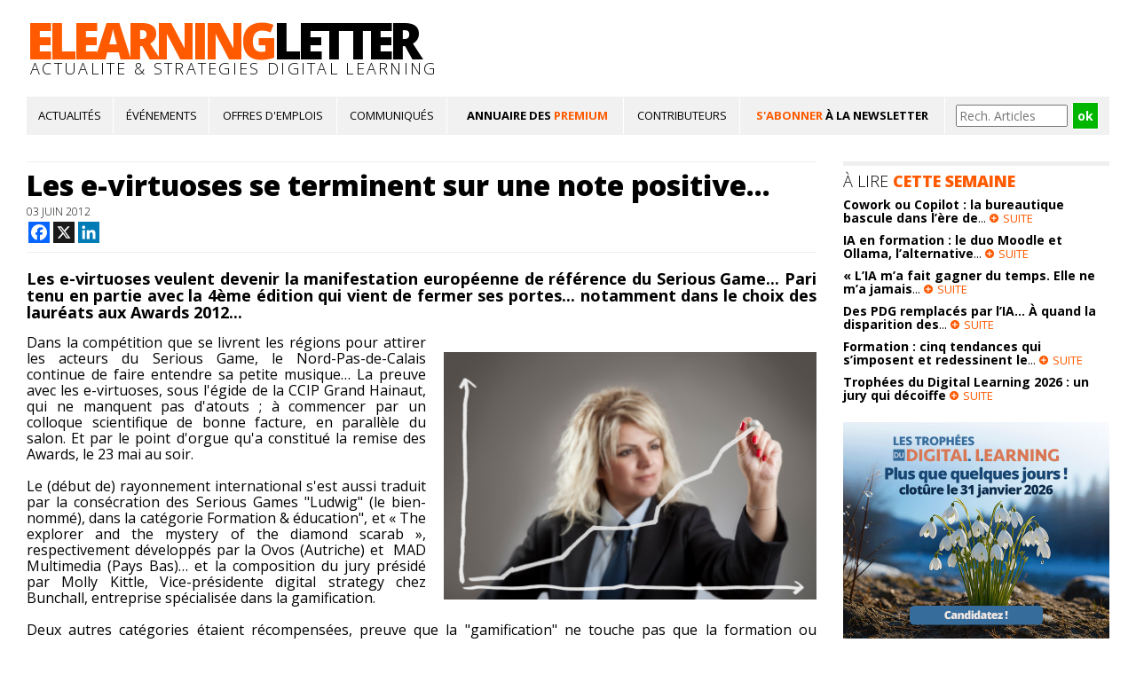

--- FILE ---
content_type: text/html
request_url: https://www.e-learning-letter.com/info_article/m/88/les-e-virtuoses-se-terminent-sur-une-note-positive....html
body_size: 9934
content:
<!DOCTYPE html>
<html xmlns="http://www.w3.org/1999/xhtml">
<head>
<meta http-equiv="X-UA-Compatible" content="IE=8" />
<meta http-equiv="Content-Type" content="text/html; charset=iso-8859-1" />
<title>
Les e-virtuoses se terminent sur une note positive...   </title>
<meta name="title" property="og:title" content="Les e-virtuoses se terminent sur une note positive...   ">	
<meta name="image" property="og:image" content="https://www.e-learning-letter.com/upload/6acc47678889508swo-croissance.jpg">	
<link id="page_favicon" href="https://www.e-learning-letter.com/favicon.ico" rel="icon" type="image/x-icon" /> 

<META NAME="keywords" CONTENT="elearning; e-learning; formation e-learning; annuaire e-learning; newsletter e-learning; serious game; formation en ligne; blended learning; LMS; fournisseur e-learning; société e-learning; e-learning letter; newsletter e-learning letter; e-formation; e-tutorat; classe virtuelle; contenu; pédagogie" />
<META NAME="description" CONTENT="
								  Les e-virtuoses veulent devenir la manifestation européenne de référence du Serious Game... Pari tenu en partie avec la 4ème édition qui vient de fermer ses portes... notamment dans le choix des lauréats aux Awards 2012... 								  " />
<!--<link rel="stylesheet" media="handheld, only screen and (max-device-width: 480px)" type="text/css" href="index-mobile.php" />-->
<link href="https://www.e-learning-letter.com/code/ellv2.css" rel="stylesheet" type="text/css" />
<link href="https://www.e-learning-letter.com/overlay.css" rel="stylesheet" type="text/css" />
<link href='https://fonts.googleapis.com/css?family=Open+Sans:400,300,600,700,800' rel='stylesheet' type='text/css' />
<!--<link href="https://www.e-learning-letter.com/code/jquery-ui.css" rel="stylesheet" type="text/css"/>-->
 <script type="text/javascript" src="https://www.e-learning-letter.com/code/jquery-1.4.2.min.js"></script>
 <script type="text/javascript" src="https://www.e-learning-letter.com/code/jquery.jcarousel.js"></script>
 <script type="text/javascript" src="https://www.e-learning-letter.com/carouselproduits/jquery-ui.min.js"></script>
 <script type="text/javascript">
$(document).ready(function() {
	$("#accordion").accordion({ active: false, autoHeight: false, collapsible: true });
});
</script>
 <script language="JavaScript">
function favoris() {
if ( navigator.appName != 'Microsoft Internet Explorer' )
{ window.sidebar.addPanel("e-learning Letter, actualité & stratégies e-learning","http://www.e-learning-letter.com",""); }
else { window.external.AddFavorite("http://www.e-learning-letter.com","e-learning Letter, actualité & stratégies e-learning"); } }
 </script>
 <script type="text/javascript">
function aff_suite(part1, part2, part3)
{
	list_art = new Array('article', 'article2', 'article3');
	list_part = new Array(part1, part2, part3);
	for (i = 0; i < list_art.length; i++)
	{
		if (list_part[i] != 0)
			document.getElementById(list_art[i]).style.display = 'block';
		else
			document.getElementById(list_art[i]).style.display = 'none';
	}
}
</script>
<link rel="alternate" media="only screen and (max-width: 1024px)" href="http://mob.e-learning-letter.com/info_article/m/88/les-e-virtuoses-se-terminent-sur-une-note-positive....html" />	
<script type="text/javascript">

  if (screen.width < 1024) {
    window.location = "http://mob.e-learning-letter.com/info_article/m/88/les-e-virtuoses-se-terminent-sur-une-note-positive....html";
  }

</script>	
<style type="text/css">
blockquote
{
  margin-left: 50px;
  border-left: 4px solid #CCC;
  padding-left: 10px;
  padding-bottom: 1px;
  padding-top: 1px;
}
</style>	
<!-- Google tag (gtag.js) -->
<script async src="https://www.googletagmanager.com/gtag/js?id=G-DF6XT9M7Z9"></script>
<script>
  window.dataLayer = window.dataLayer || [];
  function gtag(){dataLayer.push(arguments);}
  gtag('js', new Date());

  gtag('config', 'G-DF6XT9M7Z9');
</script>

<!-- Google Tag Manager -->
<script>(function(w,d,s,l,i){w[l]=w[l]||[];w[l].push({'gtm.start':
new Date().getTime(),event:'gtm.js'});var f=d.getElementsByTagName(s)[0],
j=d.createElement(s),dl=l!='dataLayer'?'&l='+l:'';j.async=true;j.src=
'https://www.googletagmanager.com/gtm.js?id='+i+dl;f.parentNode.insertBefore(j,f);
})(window,document,'script','dataLayer','GTM-NHS2SF2');</script>
<!-- End Google Tag Manager -->

<script>
  (function(i,s,o,g,r,a,m){i['GoogleAnalyticsObject']=r;i[r]=i[r]||function(){
  (i[r].q=i[r].q||[]).push(arguments)},i[r].l=1*new Date();a=s.createElement(o),
  m=s.getElementsByTagName(o)[0];a.async=1;a.src=g;m.parentNode.insertBefore(a,m)
  })(window,document,'script','//www.google-analytics.com/analytics.js','ga');

  ga('create', 'UA-30597674-1', 'auto');
  ga('send', 'pageview');
</script>

<script type="text/javascript">
    (function(c,l,a,r,i,t,y){
        c[a]=c[a]||function(){(c[a].q=c[a].q||[]).push(arguments)};
        t=l.createElement(r);t.async=1;t.src="https://www.clarity.ms/tag/"+i;
        y=l.getElementsByTagName(r)[0];y.parentNode.insertBefore(t,y);
    })(window, document, "clarity", "script", "9zzg5uogij");
</script>	

</head>
<body style="margin:0px">
<!-- Google Tag Manager (noscript) -->
<noscript><iframe src="https://www.googletagmanager.com/ns.html?id=GTM-NHS2SF2"
height="0" width="0" style="display:none;visibility:hidden"></iframe></noscript>
<!-- End Google Tag Manager (noscript) -->
<!-------------- DEBUT MENU LOGO  -------------->
<!-- Google Tag Manager -->
<!--<noscript><iframe src="//www.googletagmanager.com/ns.html?id=GTM-PHQBMS"
height="0" width="0" style="display:none;visibility:hidden"></iframe></noscript>
<script>(function(w,d,s,l,i){w[l]=w[l]||[];w[l].push({'gtm.start':
new Date().getTime(),event:'gtm.js'});var f=d.getElementsByTagName(s)[0],
j=d.createElement(s),dl=l!='dataLayer'?'&l='+l:'';j.async=true;j.src=
'//www.googletagmanager.com/gtm.js?id='+i+dl;f.parentNode.insertBefore(j,f);
})(window,document,'script','dataLayer','GTM-PHQBMS');</script>-->
<!-- End Google Tag Manager -->
<table align="center" width="1220" border="0" cellspacing="0" cellpadding="0">
<tr><td height="10px"></td></tr>
</table>
<table align="center" width="1220" border="0" cellspacing="0" cellpadding="0">
  <tr>
    <td>
    <table bgcolor="#FFFFFF" border="0" cellspacing="0" cellpadding="0">
  <tr>
    <td style="padding-top:15px; font-family: 'Open Sans', Verdana, sans-serif; font-weight: 800; font-size:56px; letter-spacing:-5px; line-height:40px"><a style="text-decoration:none" href="https://www.e-learning-letter.com/"><font style="color:#ff5a00">ELEARNING</font>LETTER</a></td>
  </tr>
  <tr>
    <td style="padding-left:4px; padding-bottom:10px; font-family: 'Open Sans', Verdana, sans-serif; font-weight: 300; font-size:18px; letter-spacing:2.3px">ACTUALITE &amp; STRATEGIES DIGITAL LEARNING</td>
  </tr>
</table>
    </td>
    <td width="728" align="right" valign="bottom">
        </td>
  </tr>
</table>
<table align="center" width="1220" border="0" cellspacing="0" cellpadding="0">
<tr><td height="10px"></td></tr>
</table><!-------------- FIN MENU LOGO  -------------->

									
<!--------------    DEBUT PRE BODY  -------------->

<link href="https://www.e-learning-letter.com/cssmenu/styles-menu.css" rel="stylesheet" type="text/css">
<table align="center" bgcolor="#FFFFFF" width="1220" border="0" cellspacing="0" cellpadding="0" style="border-top:1px solid #EFEFEF; border-bottom:1px solid #EFEFEF">
  <tr>
    <td><table bgcolor="#FFFFFF" width="100%" border="0" cellspacing="0" cellpadding="0">
      <tr>
        

        <td bgcolor="#F1F1F1" align="center" style="padding-right:10px; padding-left:10px; padding-top:5px; padding-bottom:5px; font-family: 'Open Sans', Verdana, sans-serif; font-weight: 300; font-size:13px; border-right:1px solid #fff"><a style="text-decoration:none; color:#000000" href="https://www.e-learning-letter.com/actualite-strategies/articles.html"><font style="font-weight: 500; color:#000000">ACTUALIT&Eacute;S</font></a></td>
        
        <td bgcolor="#F1F1F1" align="center" style="padding-right:10px; padding-left: 10px; padding-top:5px; padding-bottom:5px; font-family: 'Open Sans', Verdana, sans-serif; font-weight: 300; font-size:13px; border-right:1px solid #fff"><a style="text-decoration:none; color:#000000" href="https://www.e-learning-letter.com/ressources/agenda-evenements.html"><font style="font-weight: 500; color:#000000">&Eacute;V&Eacute;NEMENTS</font></a></td>
        <!--<td width="30" style="padding-top:5px; padding-bottom:5px; padding-right:0px; padding-left:10px"><img src="https://www.e-learning-letter.com/new/ressource.png" width="30" border="0" alt="&bull;" /></td>-->
        <td bgcolor="#F1F1F1" align="center" style="padding-right:10px; padding-left:10px; padding-top:5px; padding-bottom:5px; font-family: 'Open Sans', Verdana, sans-serif; font-weight: 300; font-size:13px; border-right:1px solid #fff"><a style="text-decoration:none; color:#000000" href="https://www.e-learning-letter.com/ressources/offres-emploi.html"><font style="font-weight: 500; color:#000000">OFFRES D'EMPLOIS</font></a></td>
        <!--<td width="30" style="padding-top:5px; padding-bottom:5px; padding-right:0px; padding-left:10px"><img src="https://www.e-learning-letter.com/new/ressource.png" width="30" border="0" alt="&bull;" /></td>-->
        <td bgcolor="#F1F1F1" align="center" style="padding-right:10px; padding-left:10px; padding-top:5px; padding-bottom:5px; font-family: 'Open Sans', Verdana, sans-serif; font-weight: 300; font-size:13px; border-right:1px solid #fff"><a style="text-decoration:none; color:#000000" href="https://www.e-learning-letter.com/ressources/communiques-presse.html"><font style="font-weight: 500; color:#000000">COMMUNIQU&Eacute;S<!-- DE PRESSE--></font></a></td>

        <td bgcolor="#F1F1F1" align="center" style="padding-right:10px; padding-left:15px; padding-top:5px; padding-bottom:5px; font-family: 'Open Sans', Verdana, sans-serif; font-weight: 300; font-size:13px; border-right:1px solid #fff; line-height: 12px"><a style="text-decoration:none; color:#000000" href="https://www.e-learning-letter.com/tous.php?elt=societes&client"><font style="font-weight: 500; color:#000000"><strong>ANNUAIRE DES <font style="color:#ff5a00">PREMIUM</font></strong><!--<div style="padding-top: 3px">Leaders du Digital Learning</div>--></font></a></td>

        <td bgcolor="#F1F1F1" align="center" style="padding-right:10px; padding-left:10px; padding-top:5px; padding-bottom:5px; font-family: 'Open Sans', Verdana, sans-serif; font-weight: 300; font-size:13px; border-right:1px solid #fff"><a style="text-decoration:none; color:#000000" href="https://www.e-learning-letter.com/tous.php?elt=intervenants"><font style="font-weight: 500; color:#000000">CONTRIBUTEURS</font></a></td>

        <!--<td align="center" style="padding-right:10px; padding-left:10px; padding-top:5px; padding-bottom:5px; font-family: 'Open Sans', Verdana, sans-serif; font-weight: 300; font-size:13px; border-right:1px solid #EFEFEF"><a style="text-decoration:none; color:#000000" href="https://www.e-learning-letter.com/tous.php?elt=societes"><font style="font-weight: 500; color:#000000">ANNUAIRE ELL</font></a></td>-->
        <td bgcolor="#F1F1F1" align="center" style="padding-right:10px; padding-left:10px; padding-top:5px; padding-bottom:5px; font-family: 'Open Sans', Verdana, sans-serif; font-weight: 300; font-size:13px; border-right:1px solid #fff; line-height: 12px"><a style="text-decoration:none; color:#ff5a00" href="https://www.e-learning-letter.com/abonnement_newsletter.php"><font style="font-weight: 700; color:#ff5a00">S'ABONNER <font style="font-weight: 700; color:#000">&Agrave; LA NEWSLETTER</font><!--<div style="padding-top: 3px"><font style="font-weight: 500; color:#000000">&Agrave; la newsletter</font></div>--></font></a></td>
        <td bgcolor="#F1F1F1" align="center" style="padding-right:5px; padding-left:5px; padding-top:5px; padding-bottom:5px; font-family: 'Open Sans', Verdana, sans-serif; font-weight: 300; font-size:13px">
        <script language="Javascript" type="text/javascript">
function verif1()
{
	document.form1.submit();
}
</script>
            <table border="0" cellspacing="0" cellpadding="0">
                    <tr>
                     <form action="/tous.php?elt=articles&valide&limit=&requete=" name="form1" method="POST" enctype="multipart/form-data">
                        <td><input style="font-family: 'Open Sans', Verdana, sans-serif; font-weight: 400; font-size:14px;" type="text" name="recherche_titre" placeholder="Rech. Articles" size="15" /></td>
                        <td class="texte-admin-new" style="font-family: 'Open Sans', Verdana, sans-serif; font-weight: 400; font-size:14px; padding-left: 5px"><input style="font-family: 'Open Sans', Verdana, sans-serif; border: 1px solid #FFFFFF; padding: 5px; background-color: #00B700; font-size: 14px; font-weight: bold; color: #FFFFFF" class="texte-admin-new" type="button" name="btn" value="ok" onClick="verif1()" /></td>
                        
                     </form>
                    </tr></table>
          <!--<div id='cse'></div>
<script>
  (function() {
    var cx = '014509485220069721936:npw60a04qyk';
    var gcse = document.createElement('script');
    gcse.type = 'text/javascript';
    gcse.async = true;
    gcse.src = 'https://cse.google.com/cse.js?cx=' + cx;
    var s = document.getElementsByTagName('script')[0];
    s.parentNode.insertBefore(gcse, s);
  })();
</script>
<gcse:search enablehistory="false"></gcse:search>
<gcse:search></gcse:search>	
<link href="https://www.e-learning-letter.com/default.css" rel="stylesheet" type="text/css">-->
          </td>  
      </tr>
    </table></td>
  </tr>
</table>
	
 
<!--------------  FIN PRE BODY  -------------->

        		
	
<!--    DEBUT MAIN BODY  -->       

<table bgcolor="#FFFFFF" align="center" width="100%" border="0" cellspacing="0" cellpadding="0">
<tr>
<td>	
<table align="center" width="1220" border="0" cellspacing="0" cellpadding="0">
<tr><td height="30px"><!-- --></td></tr>
</table>
<table align="center" width="1220" border="0" cellspacing="0" cellpadding="0">
  <tr>
  <td width="890" valign="top">
<table width="100%" border="0" cellspacing="0" cellpadding="0">
  <tr>
    <td class="titre-une-home" style="border-top:1px solid #EFEFEF;          ">
        <a href="https://www.e-learning-letter.com/info_article/m/88/les-e-virtuoses-se-terminent-sur-une-note-positive....html">Les e-virtuoses se terminent sur une note positive...</a>
    </td>
    </tr>
</table>
<table bgcolor="#FFFFFF" width="100%" border="0" cellspacing="0" cellpadding="0">
<tr>

<td width="100%" style="font-weight: 300; font-size:12px; text-transform:uppercase" nowrap="nowrap">
03 JUIN 2012	
                                   </td>       
	</tr>
	<tr>                                                          
<td width="100%" style="padding-top: 3px">
<!-- AddToAny BEGIN -->
    
<style type="text/css">
#my_centered_buttons { display: flex; justify-content: right; }
.a2a_svg, .a2a_count { border-radius: 0 !important; }	
</style>	
<div class="a2a_kit a2a_kit_size_24 a2a_default_style" id="my_centered_buttons"
     data-a2a-url="https://www.e-learning-letter.com/info_article/m/88/les-e-virtuoses-se-terminent-sur-une-note-positive....html"
     data-a2a-title="Les e-virtuoses se terminent sur une note positive... - https://www.e-learning-letter.com/info_article/m/88/les-e-virtuoses-se-terminent-sur-une-note-positive....html">
<a class="a2a_button_facebook"></a>
<a class="a2a_button_x"></a>
<a class="a2a_button_linkedin"></a>
</div>
<script async src="https://static.addtoany.com/menu/page.js"></script>
<!-- AddToAny END -->	
    <!-- AddThis Button BEGIN -->
    <!--<div class="addthis_inline_share_toolbox"></div>-->
<!--<div addthis:url="https://www.e-learning-letter.com/info_article/m/88/les-e-virtuoses-se-terminent-sur-une-note-positive....html"
        addthis:title="les-e-virtuoses-se-terminent-sur-une-note-positive... - https://www.e-learning-letter.com/info_article/m/88/les-e-virtuoses-se-terminent-sur-une-note-positive....html" >
<a class="addthis_button_twitter"><img src="/new/mob/twitter.png" width="24" height="24" border="0" alt="twitter" style="padding-right:2px"></a>
<a class="addthis_button_linkedin"><img src="/new/mob/linkedin.png" width="24" height="24" border="0" alt="linkedin" style="padding-right:2px"></a>
<a class="addthis_button_viadeo"><img src="/new/mob/viadeo.png" width="24" height="24" border="0" alt="viadeo" style="padding-right:2px"></a>
<span style="padding-left:0px; padding-right:2px"><g:plusone size="standard" annotation="none" href="https://www.e-learning-letter.com/info_article/m/88/les-e-virtuoses-se-terminent-sur-une-note-positive....html"></g:plusone></span>
<a class="addthis_button_facebook"><img src="/new/mob/facebook.png" width="24" height="24" border="0" alt="facebook"></a>
</div>
<script type="text/javascript" src="http://s7.addthis.com/js/250/addthis_widget.js#pubid=ra-4f773b7a65caa08e"></script>
<script type="text/javascript" src="https://apis.google.com/js/plusone.js"></script>-->
<!-- AddThis Button END -->
    </td>                                   
</tr>
</table>	
	
<!--<table border="0" cellpadding="0" cellspacing="0" width="100%">
                <tr>
                    <td valign="top" class="texte-chapeau">
					</td>
                </tr>
</table>-->
<!--<table width="100%" border="0" cellspacing="0" cellpadding="0">
<tr><td height="15px"></td></tr>
</table>-->	  
  
<table width="100%" border="0" cellspacing="0" cellpadding="0">
<tr><td height="10px" style="border-bottom: 1px solid #EFEFEF"><!-- --></td></tr>
</table>	  
              
			              
			<table border="0" cellpadding="0" cellspacing="0" width="100%" bgcolor="#FFFFFF">
                <tr>
              <td class="texte-article">
                  <div style='padding-top:15px; padding-bottom:15px; font-size:18px; line-height:19px; text-align:justify; font-weight: 700;'>Les e-virtuoses veulent devenir la manifestation européenne de référence du Serious Game... Pari tenu en partie avec la 4ème édition qui vient de fermer ses portes... notamment dans le choix des lauréats aux Awards 2012... </div>                  <img src='https://www.e-learning-letter.com/upload/6acc47678889508swo-croissance.jpg' width=420 0 style='float:right; padding-bottom:10px; padding-left:20px; padding-top:20px' />                  
Dans la comp&eacute;tition que se livrent les r&eacute;gions pour attirer les acteurs du Serious Game, le Nord-Pas-de-Calais continue de faire entendre sa petite musique&hellip; La preuve avec les e-virtuoses, sous l'&eacute;gide de la CCIP Grand Hainaut, qui ne manquent pas d'atouts ; &agrave; commencer par un colloque scientifique de bonne facture, en parall&egrave;le du salon. Et par le point d'orgue qu'a constitu&eacute; la remise des Awards, le 23 mai au soir.<br /><br />Le (d&eacute;but de) rayonnement international s'est aussi traduit par la cons&eacute;cration des Serious Games&nbsp;"Ludwig" (le bien-nomm&eacute;), dans la cat&eacute;gorie Formation &amp; &eacute;ducation", et &laquo;&nbsp;The explorer and the mystery of the diamond scarab&nbsp;&raquo;, respectivement d&eacute;velopp&eacute;s par la Ovos (Autriche) et&nbsp; MAD Multimedia (Pays Bas)&hellip; et la composition du jury pr&eacute;sid&eacute; par Molly Kittle, Vice-pr&eacute;sidente digital strategy chez Bunchall, entreprise sp&eacute;cialis&eacute;e dans la gamification.<br /><br />Deux autres cat&eacute;gories &eacute;taient r&eacute;compens&eacute;es, preuve que la&nbsp;"gamification" ne touche pas que la formation ou l'&eacute;ducation. KTM Advance a remport&eacute; l'Award du meilleur Serious Game de Communication &amp; marketing, avec son client Disney&hellip; C'est la 2&egrave;me fois que ce jeu triomphe dans une comp&eacute;tition&hellip; Les aides &agrave; l'implantation de KTM Advance apport&eacute;es par la r&eacute;gion semblent un bon placement&nbsp;! Dernier laur&eacute;at fran&ccedil;ais&nbsp;: Succubus Interactive avec &laquo;Wattou&raquo;, Serious Game r&eacute;compens&eacute; dans la cat&eacute;gorie Gestion des risques &amp; situation de crise.<br /><br />Relev&eacute;e par les chercheurs pr&eacute;sents, la bonne tenue du colloque scientifique doit sans doute beaucoup &agrave; Julian Alvarez, l'un des principaux animateurs du comit&eacute; des programmes.<br /><br />Dans le m&ecirc;me temps, si les praticiens peuvent se nourrir des sciences de l'&eacute;ducation et de la fa&ccedil;on dont elles peuvent &ecirc;tre revisit&eacute;es par la gamification, il ne faudrait pas que la balance penche trop de ce c&ocirc;t&eacute;. Malgr&eacute; la baisse des co&ucirc;ts de production, les Serious Games restent encore hors de port&eacute;e de beaucoup de PME, voire d'entit&eacute;s de grandes entreprises. Le succ&egrave;s d'audience&nbsp;- plusieurs centaines de participants annonc&eacute;s&nbsp;- et la dimension europ&eacute;enne doivent &ecirc;tre mesur&eacute;s &agrave; l'aune des entreprises pr&eacute;sentes, et des projets qualifi&eacute;s qui auront rempli la besace des fournisseurs pr&eacute;sents.
                </td>
            </tr>
            </table>
              
                            
            	  
                       <table width="100%" border="0" cellspacing="0" cellpadding="0">
              <tbody>
                <tr>
                  <td width="50%" valign="top">
                  <table border="0" cellpadding="0" cellspacing="0" width="100%">
					<tr>
                                      </tr></table>
                  </td>
                    
                  <td width="50%">
                                    </td>
                    
                </tr>
              </tbody>
            </table>
              
            

      
      
	  
<table bgcolor="#FFFFFF" width="100%" border="0" cellspacing="0" cellpadding="0">
    <tr>
          <td style="border-top:1px solid #EFEFEF"><table bgcolor="#FFFFFF" width="100%" border="0" cellspacing="0" cellpadding="0">
            <tr>
              <td align="left" style="padding-top:5px; padding-bottom:5px; font-family: 'Open Sans', Verdana, sans-serif; font-weight: 300; font-size:18px">ARTICLES R&Eacute;CENTS DANS LA M&Ecirc;ME TH&Eacute;MATIQUE <font style="text-transform: uppercase; font-weight: 800; color:#ff5a00">    
    <!--<a style="text-decoration: none; color:#ff5a00" href="https://www.e-learning-letter.com/actualite-strategies/articles/Stratégies & Transformations.html">-->stratégies & transformations<!--</a>-->	
</font></td>
            </tr>
          </table></td>
        </tr>
</table>
<table width="100%" border="0" cellspacing="0" cellpadding="0">
  <tr>
    <td>
    <table width="100%" border="0" cellspacing="0" cellpadding="0">
  <tr>
    <td valign="top" class="texte-agenda" width="430" style="padding-left: 0px">
    <a href='https://www.e-learning-letter.com/info_article/m/3079/2026-l’apprenance-s’affirme-irrévocablement-comme-un-actif-stratégique.html'>2026 : l’apprenance s’affirme irrévocablement comme un actif stratégique ?</a> <img style='padding-right:5px' src='https://www.e-learning-letter.com/new/bouton-plus4.png' width='10' alt='&bull;' /><a style='font-size:13px; font-weight: 400; color:#ff5a00; text-decoration:none' href='https://www.e-learning-letter.com/info_article/m/3079/2026-l’apprenance-s’affirme-irrévocablement-comme-un-actif-stratégique.html'>SUITE</a>    </td>
             
		<td width="30"><!-- --></td>
        <td valign="top" class="texte-agenda" width="430" style="padding-left: 0px">
    <a href='https://www.e-learning-letter.com/info_article/m/3077/former-à-l’ia-à-la-cybersécurité-et-aux-arnaques-pour-rattraper-le-réel.html'>Former à l’IA, à la cybersécurité et aux arnaques pour rattraper le réel</a> <img style='padding-right:5px' src='https://www.e-learning-letter.com/new/bouton-plus4.png' width='10' alt='&bull;' /><a style='font-size:13px; font-weight: 400; color:#ff5a00; text-decoration:none' href='https://www.e-learning-letter.com/info_article/m/3077/former-à-l’ia-à-la-cybersécurité-et-aux-arnaques-pour-rattraper-le-réel.html'>SUITE</a>    </td>
</tr>
</table>
<table width="100% "border="0" cellspacing="0" cellpadding="0">
  <tr>
    <td height="5px"><!-- --></td>
  </tr>
</table>
    <table width="100%" border="0" cellspacing="0" cellpadding="0">
  <tr>
    <td valign="top" class="texte-agenda" width="430" style="padding-left: 0px">
    <a href='https://www.e-learning-letter.com/info_article/m/3076/faire-du-financement-un-levier-de-gouvernance-des-compétences.html'>Faire du financement un levier de gouvernance des compétences</a> <img style='padding-right:5px' src='https://www.e-learning-letter.com/new/bouton-plus4.png' width='10' alt='&bull;' /><a style='font-size:13px; font-weight: 400; color:#ff5a00; text-decoration:none' href='https://www.e-learning-letter.com/info_article/m/3076/faire-du-financement-un-levier-de-gouvernance-des-compétences.html'>SUITE</a>    </td>
             
		<td width="30"><!-- --></td>
        <td valign="top" class="texte-agenda" width="430" style="padding-left: 0px">
    <a href='https://www.e-learning-letter.com/info_article/m/3075/transformer-l’entretien-annuel-en-entretien-continu-de-formation.html'>Transformer l’entretien annuel en entretien continu de formation</a> <img style='padding-right:5px' src='https://www.e-learning-letter.com/new/bouton-plus4.png' width='10' alt='&bull;' /><a style='font-size:13px; font-weight: 400; color:#ff5a00; text-decoration:none' href='https://www.e-learning-letter.com/info_article/m/3075/transformer-l’entretien-annuel-en-entretien-continu-de-formation.html'>SUITE</a>    </td>
</tr>
</table>
<table width="100% "border="0" cellspacing="0" cellpadding="0">
  <tr>
    <td height="5px"><!-- --></td>
  </tr>
</table>
    <table width="100%" border="0" cellspacing="0" cellpadding="0">
  <tr>
    <td valign="top" class="texte-agenda" width="430" style="padding-left: 0px">
    <a href='https://www.e-learning-letter.com/info_article/m/3074/la-formation-linguistique-au-service-dune-infrastructure-critique.html'>La formation linguistique au service d'une "infrastructure critique"</a> <img style='padding-right:5px' src='https://www.e-learning-letter.com/new/bouton-plus4.png' width='10' alt='&bull;' /><a style='font-size:13px; font-weight: 400; color:#ff5a00; text-decoration:none' href='https://www.e-learning-letter.com/info_article/m/3074/la-formation-linguistique-au-service-dune-infrastructure-critique.html'>SUITE</a>    </td>
             
		<td width="30"><!-- --></td>
        <td valign="top" class="texte-agenda" width="430" style="padding-left: 0px">
    <a href='https://www.e-learning-letter.com/info_article/m/3072/former-sous-contrainte-budgétaire-à-lifcam-«nbsple-vrai-arbitrage-ce-n’est-pas-l’argent-c’est-le-tempsnbsp».html'>Former sous contrainte budgétaire à l'IFCAM : «&nbsp;Le vrai arbitrage, ce n’est pas l’argent, c’est le temps&nbsp;»</a> <img style='padding-right:5px' src='https://www.e-learning-letter.com/new/bouton-plus4.png' width='10' alt='&bull;' /><a style='font-size:13px; font-weight: 400; color:#ff5a00; text-decoration:none' href='https://www.e-learning-letter.com/info_article/m/3072/former-sous-contrainte-budgétaire-à-lifcam-«nbsple-vrai-arbitrage-ce-n’est-pas-l’argent-c’est-le-tempsnbsp».html'>SUITE</a>    </td>
</tr>
</table>
<table width="100% "border="0" cellspacing="0" cellpadding="0">
  <tr>
    <td height="5px"><!-- --></td>
  </tr>
</table>
    <table width="100%" border="0" cellspacing="0" cellpadding="0">
  <tr>
    <td valign="top" class="texte-agenda" width="430" style="padding-left: 0px">
    <a href='https://www.e-learning-letter.com/info_article/m/3066/le-service-formation-doit-reprendre-le-contrôle.html'>Le service formation doit reprendre le contrôle</a> <img style='padding-right:5px' src='https://www.e-learning-letter.com/new/bouton-plus4.png' width='10' alt='&bull;' /><a style='font-size:13px; font-weight: 400; color:#ff5a00; text-decoration:none' href='https://www.e-learning-letter.com/info_article/m/3066/le-service-formation-doit-reprendre-le-contrôle.html'>SUITE</a>    </td>
             
		<td width="30"><!-- --></td>
        <td valign="top" class="texte-agenda" width="430" style="padding-left: 0px">
    <a href='https://www.e-learning-letter.com/info_article/m/3063/seniors-dernier-rempart-contre-l’entreprise-désincarnée.html'>Seniors : dernier rempart contre l’entreprise désincarnée ?</a> <img style='padding-right:5px' src='https://www.e-learning-letter.com/new/bouton-plus4.png' width='10' alt='&bull;' /><a style='font-size:13px; font-weight: 400; color:#ff5a00; text-decoration:none' href='https://www.e-learning-letter.com/info_article/m/3063/seniors-dernier-rempart-contre-l’entreprise-désincarnée.html'>SUITE</a>    </td>
</tr>
</table>
<table width="100% "border="0" cellspacing="0" cellpadding="0">
  <tr>
    <td height="5px"><!-- --></td>
  </tr>
</table>
    <table width="100%" border="0" cellspacing="0" cellpadding="0">
  <tr>
    <td valign="top" class="texte-agenda" width="430" style="padding-left: 0px">
    <a href='https://www.e-learning-letter.com/info_article/m/3057/digital-learning-les-vérités-2025-qui-vont-compter-en-2026.html'>Digital Learning : les vérités 2025 qui vont compter en 2026</a> <img style='padding-right:5px' src='https://www.e-learning-letter.com/new/bouton-plus4.png' width='10' alt='&bull;' /><a style='font-size:13px; font-weight: 400; color:#ff5a00; text-decoration:none' href='https://www.e-learning-letter.com/info_article/m/3057/digital-learning-les-vérités-2025-qui-vont-compter-en-2026.html'>SUITE</a>    </td>
             
		<td width="30"><!-- --></td>
        <td valign="top" class="texte-agenda" width="430" style="padding-left: 0px">
    <a href='https://www.e-learning-letter.com/info_article/m/3050/la-fonction-ld-désintermédiation-accéléréenbsp.html'>La fonction L&D : désintermédiation accélérée&nbsp;?</a> <img style='padding-right:5px' src='https://www.e-learning-letter.com/new/bouton-plus4.png' width='10' alt='&bull;' /><a style='font-size:13px; font-weight: 400; color:#ff5a00; text-decoration:none' href='https://www.e-learning-letter.com/info_article/m/3050/la-fonction-ld-désintermédiation-accéléréenbsp.html'>SUITE</a>    </td>
</tr>
</table>
<table width="100% "border="0" cellspacing="0" cellpadding="0">
  <tr>
    <td height="5px"><!-- --></td>
  </tr>
</table>
    </td>
  </tr>
</table> 	  
              
<table align="center" width="100%" border="0" cellspacing="0" cellpadding="0">
<tr><td height="15px"><!-- --></td></tr>
</table>
<table width="100%" border="0" cellspacing="0" cellpadding="5" style="border-top:1px solid #EFEFEF; border-bottom:1px solid #EFEFEF">
  <tr>
    <td width="33%" align="left" style="padding-right:0px; font-family: 'Open Sans', Verdana, sans-serif; font-weight: 300; font-size:13px; line-height:13px; border-right:1px solid #CCCCCC; text-transform:uppercase"><a style="text-decoration:none" href="#null" onclick="javascript:history.back();">page <font style="font-weight: 500; color:#ff5a00">pr&eacute;c&eacute;dente</font></a></td>
    <td width="34%" align="center" style="padding-right:0px; font-family: 'Open Sans', Verdana, sans-serif; font-weight: 300; font-size:13px; line-height:13px; border-right:1px solid #CCCCCC; text-transform:uppercase"><a style="text-decoration:none" href="https://www.e-learning-letter.com/">retour &agrave; l'<font style="font-weight: 500; color:#ff5a00">accueil</font></a></td>
    <td width="33%" align="right" style="padding-right:0px; font-family: 'Open Sans', Verdana, sans-serif; font-weight: 300; font-size:13px; line-height:13px; text-transform:uppercase"><a style="text-decoration:none" href="https://www.e-learning-letter.com/actualite-strategies/articles.html">tous les <font style="font-weight: 500; color:#ff5a00">articles</font></a></td>
  </tr>
</table> 
<table align="center" width="100%" border="0" cellspacing="0" cellpadding="0">
<tr><td height="15px"><!-- --></td></tr>
</table>
</td>
<td width="30"><!-- --></td>
<td width="300" valign="top">
<table bgcolor="#FFFFFF" width="100%" border="0" cellspacing="0" cellpadding="0">
    <tr>
          <td style="border-top:5px solid #EFEFEF"><table bgcolor="#FFFFFF" width="100%" border="0" cellspacing="0" cellpadding="0">
            <tr>
              <td align="left" style="padding-top:5px; padding-bottom:5px; font-family: 'Open Sans', Verdana, sans-serif; font-weight: 300; font-size:18px"><a style="text-decoration:none; color:#000000" href="https://www.e-learning-letter.com/actualite-strategies/articles.html">&Agrave; LIRE <font style="font-weight: 800; color:#ff5a00">CETTE SEMAINE</font></a></td>
            </tr>
          </table></td>
        </tr>
</table>
<table width="100%" border="0" cellspacing="0" cellpadding="0">
  <tr>
    <td>
    <table width="100%" border="0" cellspacing="0" cellpadding="0">
  <tr>
    <td class="texte-agenda" width="100%">
    <a href='https://www.e-learning-letter.com/info_article/m/3092/cowork-ou-copilot-la-bureautique-bascule-dans-l’ère-de.html'>Cowork ou Copilot : la bureautique bascule dans l’ère de</a>... <img style='padding-right:5px' src='https://www.e-learning-letter.com/new/bouton-plus4.png' width='10' alt='&bull;' /><a style='font-size:13px; font-weight: 400; color:#ff5a00; text-decoration:none' href='https://www.e-learning-letter.com/info_article/m/3092/cowork-ou-copilot-la-bureautique-bascule-dans-l’ère-de.html'>SUITE</a>    </td>
</tr>
</table>
<table width="100% "border="0" cellspacing="0" cellpadding="0">
  <tr>
    <td height="5px"><!-- --></td>
  </tr>
</table>
<table width="100%" border="0" cellspacing="0" cellpadding="0">
  <tr>
    <td class="texte-agenda" width="100%">
    <a href='https://www.e-learning-letter.com/info_article/m/3090/ia-en-formation-le-duo-moodle-et-ollama-l’alternative.html'>IA en formation : le duo Moodle et Ollama, l’alternative</a>... <img style='padding-right:5px' src='https://www.e-learning-letter.com/new/bouton-plus4.png' width='10' alt='&bull;' /><a style='font-size:13px; font-weight: 400; color:#ff5a00; text-decoration:none' href='https://www.e-learning-letter.com/info_article/m/3090/ia-en-formation-le-duo-moodle-et-ollama-l’alternative.html'>SUITE</a>    </td>
</tr>
</table>
<table width="100% "border="0" cellspacing="0" cellpadding="0">
  <tr>
    <td height="5px"><!-- --></td>
  </tr>
</table>
<table width="100%" border="0" cellspacing="0" cellpadding="0">
  <tr>
    <td class="texte-agenda" width="100%">
    <a href='https://www.e-learning-letter.com/info_article/m/3089/«-l’ia-m’a-fait-gagner-du-temps.-elle-ne-m’a-jamais.html'>« L’IA m’a fait gagner du temps. Elle ne m’a jamais</a>... <img style='padding-right:5px' src='https://www.e-learning-letter.com/new/bouton-plus4.png' width='10' alt='&bull;' /><a style='font-size:13px; font-weight: 400; color:#ff5a00; text-decoration:none' href='https://www.e-learning-letter.com/info_article/m/3089/«-l’ia-m’a-fait-gagner-du-temps.-elle-ne-m’a-jamais.html'>SUITE</a>    </td>
</tr>
</table>
<table width="100% "border="0" cellspacing="0" cellpadding="0">
  <tr>
    <td height="5px"><!-- --></td>
  </tr>
</table>
<table width="100%" border="0" cellspacing="0" cellpadding="0">
  <tr>
    <td class="texte-agenda" width="100%">
    <a href='https://www.e-learning-letter.com/info_article/m/3087/des-pdg-remplacés-par-l’ia…-À-quand-la-disparition-des.html'>Des PDG remplacés par l’IA… À quand la disparition des</a>... <img style='padding-right:5px' src='https://www.e-learning-letter.com/new/bouton-plus4.png' width='10' alt='&bull;' /><a style='font-size:13px; font-weight: 400; color:#ff5a00; text-decoration:none' href='https://www.e-learning-letter.com/info_article/m/3087/des-pdg-remplacés-par-l’ia…-À-quand-la-disparition-des.html'>SUITE</a>    </td>
</tr>
</table>
<table width="100% "border="0" cellspacing="0" cellpadding="0">
  <tr>
    <td height="5px"><!-- --></td>
  </tr>
</table>
<table width="100%" border="0" cellspacing="0" cellpadding="0">
  <tr>
    <td class="texte-agenda" width="100%">
    <a href='https://www.e-learning-letter.com/info_article/m/3088/formation-cinq-tendances-qui-s’imposent-et-redessinent-le.html'>Formation : cinq tendances qui s’imposent et redessinent le</a>... <img style='padding-right:5px' src='https://www.e-learning-letter.com/new/bouton-plus4.png' width='10' alt='&bull;' /><a style='font-size:13px; font-weight: 400; color:#ff5a00; text-decoration:none' href='https://www.e-learning-letter.com/info_article/m/3088/formation-cinq-tendances-qui-s’imposent-et-redessinent-le.html'>SUITE</a>    </td>
</tr>
</table>
<table width="100% "border="0" cellspacing="0" cellpadding="0">
  <tr>
    <td height="5px"><!-- --></td>
  </tr>
</table>
<table width="100%" border="0" cellspacing="0" cellpadding="0">
  <tr>
    <td class="texte-agenda" width="100%">
    <a href='https://www.e-learning-letter.com/info_article/m/3086/trophées-du-digital-learning-2026-un-jury-qui-décoiffe.html'>Trophées du Digital Learning 2026 : un jury qui décoiffe</a> <img style='padding-right:5px' src='https://www.e-learning-letter.com/new/bouton-plus4.png' width='10' alt='&bull;' /><a style='font-size:13px; font-weight: 400; color:#ff5a00; text-decoration:none' href='https://www.e-learning-letter.com/info_article/m/3086/trophées-du-digital-learning-2026-un-jury-qui-décoiffe.html'>SUITE</a>    </td>
</tr>
</table>
<table width="100% "border="0" cellspacing="0" cellpadding="0">
  <tr>
    <td height="5px"><!-- --></td>
  </tr>
</table>
</td>
  </tr>
</table><table width="100%" border="0" cellspacing="0" cellpadding="0">
<tr><td height="15px"><!-- --></td></tr>
</table>
<table align="center" width="100%" border="0" cellspacing="0" cellpadding="0">
<tr>
<td>
	<a href="https://www.e-learning-letter.com/clic_carre.php?clef=634" target=_blank><img src="https://www.e-learning-letter.com/pub/5898e55fe067ae8pub-300250-tdl-2026-4.gif" border=0 width="300" height="250"></a></td></tr>
</table>
<table width="100%" border="0" cellspacing="0" cellpadding="0">
<tr><td height="15px"><!-- --></td></tr>
</table>
<table bgcolor="#FFFFFF" width="100%" border="0" cellspacing="0" cellpadding="0">
<tr>
<td valign="top" width="300">
<table bgcolor="#FFFFFF" width="100%" border="0" cellspacing="0" cellpadding="0">
    <tr>
          <td style="border-top:5px solid #EFEFEF"><table bgcolor="#FFFFFF" width="100%" border="0" cellspacing="0" cellpadding="0">
            <tr>
              <td align="left" style="padding-top:5px; padding-bottom:5px; font-family: 'Open Sans', Verdana, sans-serif; font-weight: 300; font-size:18px"><a style="text-decoration:none; color:#000000" href="https://www.e-learning-letter.com/ressources/offres-emploi.html"><font style="font-weight: 800; color:#ff5a00">OFFRES</font> D'EMPLOI</a></td>
            </tr>
          </table></td>
        </tr>
</table>
<table bgcolor="#FFFFFF" width="100%" border="0" cellspacing="0" cellpadding="0" valign="top">
  <tr>
        
         <td width="100%" class="texte-emploi" valign="top"><a href="https://www.e-learning-letter.com/info_offre/1068/account-executive.html">Account Executive</a>
	</td>
  </tr>  
    <tr>
    	<td width="100%" class="texte-emploi-recruteur" valign="top">	 
		 7SPEAKING		 </td>
                  </tr>
  <tr>
        
         <td width="100%" class="texte-emploi" valign="top"><a href="https://www.e-learning-letter.com/info_offre/1073/chef-de-projet-marketing-digital.html">Chef de projet Marketing Digital</a>
	</td>
  </tr>  
    <tr>
    	<td width="100%" class="texte-emploi-recruteur" valign="top">	 
		 7SPEAKING		 </td>
                  </tr>
</table>
</td>
</tr>
<tr><td height="15px"><!-- --></td></tr>
<tr>
<td valign="top" width="300">
<table bgcolor="#FFFFFF" width="100%" border="0" cellspacing="0" cellpadding="0">
    <tr>
          <td style="border-top:5px solid #EFEFEF"><table bgcolor="#FFFFFF" width="100%" border="0" cellspacing="0" cellpadding="0">
            <tr>
              <td align="left" style="padding-top:5px; padding-bottom:5px; font-family: 'Open Sans', Verdana, sans-serif; font-weight: 300; font-size:18px"><a style="text-decoration:none; color:#000000" href="https://www.e-learning-letter.com/ressources/communiques-presse.html">ILS <font style="font-weight: 800; color:#ff5a00">INFORMENT</font></a></td>
            </tr>
          </table></td>
        </tr>
</table>
<table bgcolor="#FFFFFF" width="100%" border="0" cellspacing="0" cellpadding="0" valign="top">
<tr>
     <td class="texte-cp" valign="top" style="padding-bottom:5px">		  
			  			  DISTRISOFT : <a href='https://www.e-learning-letter.com/info_cp/2795/traduction-multilingue-=-migraine-garantie.html'>Traduction multilingue = migraine garantie?<!--<font class='suite'><font style='white-space:nowrap'><img src='https://www.e-learning-letter.com/new/carre-bleu.png' border='0' /> suite</font>--></a>			  		          
      </td>
</tr>
<tr>
     <td class="texte-cp" valign="top" style="padding-bottom:5px">		  
			  			  Gymnase du Management : <a href='https://www.e-learning-letter.com/info_cp/2793/soft-skills-comment-former-tous-ses-collaborateurs-avec-un-budget.html'>Soft skills : comment former tous ses collaborateurs avec un budget... <!--<font class='suite'><font style='white-space:nowrap'><img src='https://www.e-learning-letter.com/new/carre-bleu.png' border='0' /> suite</font>--></a>			  		          
      </td>
</tr>
</table>
</td>
</tr>
<tr>
<td height="15px"><!-- --></td>
</tr>
<tr>
<td valign="top" width="300">
<table bgcolor="#FFFFFF" width="100%" border="0" cellspacing="0" cellpadding="0">
    <tr>
          <td style="border-top:5px solid #EFEFEF"><table bgcolor="#FFFFFF" width="100%" border="0" cellspacing="0" cellpadding="0">
            <tr>
              <td align="left" style="padding-top:5px; padding-bottom:5px; font-family: 'Open Sans', Verdana, sans-serif; font-weight: 300; font-size:18px"><a style="text-decoration:none; color:#000000" href="https://www.e-learning-letter.com/ressources/agenda-evenements.html">PROCHAINS <font style="font-weight: 800; color:#ff5a00">&Eacute;V&Eacute;NEMENTS</font></a></td>
            </tr>
          </table></td>
        </tr>
</table>
<table bgcolor="#FFFFFF" width="100%" border="0" cellspacing="0" cellpadding="0" valign="top">
  <tr>
       	 
         <td width="100%" class="texte-agenda" valign="top"><a href="https://www.e-learning-letter.com/info_event/2252/webinaire-soft-skills-comment-former-tous-ses-collaborateurs-avec-un-budget-maîtrisé.html"> Webinaire - Soft skills : comment former tous ses collaborateurs avec un budget maîtrisé</a></td>
  </tr>
  <tr>
  		<td width="100%" class="texte-agenda-date" valign="top">       
		 <font style="font-weight: 300; font-size:12px; text-transform:uppercase" nowrap="nowrap">23 JANVIER 2026 / Gymnase du Management</font>	</td>
                  </tr>
  <tr>
       	 
         <td width="100%" class="texte-agenda" valign="top"><a href="https://www.e-learning-letter.com/info_event/2253/webinaire-latelier-du-certificateur-lère-de-la-micro-certification-levier-de-croissance-et-dagilité.html">Webinaire - L'Atelier du certificateur : L'ère de la micro-certification : levier de croissance et d'agilité</a></td>
  </tr>
  <tr>
  		<td width="100%" class="texte-agenda-date" valign="top">       
		 <font style="font-weight: 300; font-size:12px; text-transform:uppercase" nowrap="nowrap">23 JANVIER 2026 / Procertif</font>	</td>
                  </tr>
</table>
</td>
</tr>
<tr>
<td height="15px"><!-- --></td>
</tr>
<tr>
<td valign="top" width="300">
<table bgcolor="#FFFFFF" width="100%" border="0" cellspacing="0" cellpadding="0">
	<tr>
    	<td><a href="https://www.e-learning-letter.com/tous.php?elt=societes&client"><img src="https://www.e-learning-letter.com/new/autopub-annuaire-new.jpg" width="300" border="0" ></a></td>
    </tr>
</table>
</td>
</tr>
<tr><td height="15px"><!-- --></td></tr>
</table>
<table bgcolor="#FFFFFF" width="100%" border="0" cellspacing="0" cellpadding="0">
    <tr>
          <td style="border-top:5px solid #EFEFEF"><table bgcolor="#FFFFFF" width="100%" border="0" cellspacing="0" cellpadding="0">
            <tr>
              <td align="left" style="padding-left: 0px; padding-top:5px; padding-bottom:5px; font-family: 'Open Sans', Verdana, sans-serif; font-weight: 300; font-size:18px">LES PLUS <font style="font-weight: 800; color:#ff5a00">LUS</font></td>
            </tr>
          </table></td>
        </tr>
</table>
<table width="100%" border="0" cellspacing="0" cellpadding="0">
  <tr>
    <td>
    <table width="100%" border="0" cellspacing="0" cellpadding="0">
  <tr>
    <td class="texte-agenda" width="100%">
    <a href='https://www.e-learning-letter.com/info_article/m/3031/atlas-le-navigateur-qui-avale-la-formation.html'>Atlas : le navigateur qui avale la formation !</a> <!--<img style='padding-right:5px' src='https://www.e-learning-letter.com/new/bouton-plus4.png' width='10' alt='&bull;' /><a style='font-size:13px; font-weight: 400; color:#ff5a00; text-decoration:none' href='https://www.e-learning-letter.com/info_article/m/3031/atlas-le-navigateur-qui-avale-la-formation.html'>SUITE</a>-->    </td>        
</tr>
</table>
<table width="100% "border="0" cellspacing="0" cellpadding="0">
  <tr>
    <td height="10px"><!-- --></td>
  </tr>
</table>

<table width="100%" border="0" cellspacing="0" cellpadding="0">
  <tr>
    <td class="texte-agenda" width="100%">
    <a href='https://www.e-learning-letter.com/info_article/m/3028/lascension-fulgurante-dun-nouveau-champion-de-la.html'>L'ascension fulgurante d'un nouveau champion de la</a>... <!--<img style='padding-right:5px' src='https://www.e-learning-letter.com/new/bouton-plus4.png' width='10' alt='&bull;' /><a style='font-size:13px; font-weight: 400; color:#ff5a00; text-decoration:none' href='https://www.e-learning-letter.com/info_article/m/3028/lascension-fulgurante-dun-nouveau-champion-de-la.html'>SUITE</a>-->    </td>        
</tr>
</table>
<table width="100% "border="0" cellspacing="0" cellpadding="0">
  <tr>
    <td height="10px"><!-- --></td>
  </tr>
</table>

<table width="100%" border="0" cellspacing="0" cellpadding="0">
  <tr>
    <td class="texte-agenda" width="100%">
    <a href='https://www.e-learning-letter.com/info_article/m/3033/un-novembre-100-impact-pour-les-professionnels-de-la.html'>Un novembre 100% impact pour les professionnels de la</a>... <!--<img style='padding-right:5px' src='https://www.e-learning-letter.com/new/bouton-plus4.png' width='10' alt='&bull;' /><a style='font-size:13px; font-weight: 400; color:#ff5a00; text-decoration:none' href='https://www.e-learning-letter.com/info_article/m/3033/un-novembre-100-impact-pour-les-professionnels-de-la.html'>SUITE</a>-->    </td>        
</tr>
</table>
<table width="100% "border="0" cellspacing="0" cellpadding="0">
  <tr>
    <td height="10px"><!-- --></td>
  </tr>
</table>

<table width="100%" border="0" cellspacing="0" cellpadding="0">
  <tr>
    <td class="texte-agenda" width="100%">
    <a href='https://www.e-learning-letter.com/info_article/m/3057/digital-learning-les-vérités-2025-qui-vont-compter-en-2026.html'>Digital Learning : les vérités 2025 qui vont compter en 2026</a> <!--<img style='padding-right:5px' src='https://www.e-learning-letter.com/new/bouton-plus4.png' width='10' alt='&bull;' /><a style='font-size:13px; font-weight: 400; color:#ff5a00; text-decoration:none' href='https://www.e-learning-letter.com/info_article/m/3057/digital-learning-les-vérités-2025-qui-vont-compter-en-2026.html'>SUITE</a>-->    </td>        
</tr>
</table>
<table width="100% "border="0" cellspacing="0" cellpadding="0">
  <tr>
    <td height="10px"><!-- --></td>
  </tr>
</table>

<table width="100%" border="0" cellspacing="0" cellpadding="0">
  <tr>
    <td class="texte-agenda" width="100%">
    <a href='https://www.e-learning-letter.com/info_article/m/3043/trophées-du-digital-learning-2026-l’ia-s’impose-les.html'>Trophées du Digital Learning 2026 : l’IA s’impose, les</a>... <!--<img style='padding-right:5px' src='https://www.e-learning-letter.com/new/bouton-plus4.png' width='10' alt='&bull;' /><a style='font-size:13px; font-weight: 400; color:#ff5a00; text-decoration:none' href='https://www.e-learning-letter.com/info_article/m/3043/trophées-du-digital-learning-2026-l’ia-s’impose-les.html'>SUITE</a>-->    </td>        
</tr>
</table>
<table width="100% "border="0" cellspacing="0" cellpadding="0">
  <tr>
    <td height="10px"><!-- --></td>
  </tr>
</table>

<table width="100%" border="0" cellspacing="0" cellpadding="0">
  <tr>
    <td class="texte-agenda" width="100%">
    <a href='https://www.e-learning-letter.com/info_article/m/3056/l’ia-propulse-moodle-2026-comme-puissant-moteur-de-montée.html'>L’IA propulse Moodle 2026 comme puissant moteur de montée</a>... <!--<img style='padding-right:5px' src='https://www.e-learning-letter.com/new/bouton-plus4.png' width='10' alt='&bull;' /><a style='font-size:13px; font-weight: 400; color:#ff5a00; text-decoration:none' href='https://www.e-learning-letter.com/info_article/m/3056/l’ia-propulse-moodle-2026-comme-puissant-moteur-de-montée.html'>SUITE</a>-->    </td>        
</tr>
</table>
<table width="100% "border="0" cellspacing="0" cellpadding="0">
  <tr>
    <td height="10px"><!-- --></td>
  </tr>
</table>

<table width="100%" border="0" cellspacing="0" cellpadding="0">
  <tr>
    <td class="texte-agenda" width="100%">
    <a href='https://www.e-learning-letter.com/info_article/m/3029/contenus-de-formation-le-doute-est-il-encore-possible.html'>Contenus de formation : le doute est-il encore possible ?</a> <!--<img style='padding-right:5px' src='https://www.e-learning-letter.com/new/bouton-plus4.png' width='10' alt='&bull;' /><a style='font-size:13px; font-weight: 400; color:#ff5a00; text-decoration:none' href='https://www.e-learning-letter.com/info_article/m/3029/contenus-de-formation-le-doute-est-il-encore-possible.html'>SUITE</a>-->    </td>        
</tr>
</table>
<table width="100% "border="0" cellspacing="0" cellpadding="0">
  <tr>
    <td height="10px"><!-- --></td>
  </tr>
</table>

<table width="100%" border="0" cellspacing="0" cellpadding="0">
  <tr>
    <td class="texte-agenda" width="100%">
    <a href='https://www.e-learning-letter.com/info_article/m/3045/personnaliser-les-parcours-pour-faire-des-compétences-un.html'>Personnaliser les parcours pour faire des compétences un</a>... <!--<img style='padding-right:5px' src='https://www.e-learning-letter.com/new/bouton-plus4.png' width='10' alt='&bull;' /><a style='font-size:13px; font-weight: 400; color:#ff5a00; text-decoration:none' href='https://www.e-learning-letter.com/info_article/m/3045/personnaliser-les-parcours-pour-faire-des-compétences-un.html'>SUITE</a>-->    </td>        
</tr>
</table>
<table width="100% "border="0" cellspacing="0" cellpadding="0">
  <tr>
    <td height="10px"><!-- --></td>
  </tr>
</table>

</td>
  </tr>
</table><table width="100%" border="0" cellspacing="0" cellpadding="0">
<tr><td height="15px"><!-- --></td></tr>
</table>
<table bgcolor="#FFFFFF" width="100%" border="0" cellspacing="0" cellpadding="0">
	<tr>
    	<td><a href="https://www.e-learning-letter.com/abonnement_newsletter.php"><img src="https://www.e-learning-letter.com/new/autopub-home-small-new.png" width="300" border="0" ></a></td>
    </tr>
</table></td>
</tr>
</table>
<table align="center" width="1220" border="0" cellspacing="0" cellpadding="0">
<tr><td height="10px"><!-- --></td>
</tr></table>	
</td>
</tr>
</table> 
<!--  FIN MAIN BODY  --> 

<!-------------- DEBUT MENU BOTTOM -------------->

	<table bgcolor="#FFFFFF" width="1220" border="0" cellspacing="0" cellpadding="0">
  <tr>
    <td height="30px"><!-- --></td>
  </tr>
</table>    
<table align="center" bgcolor="#FFFFFF" width="1220" border="0" cellspacing="0" cellpadding="0">
  <tr>
    <td style="border-top:3px solid #EFEFEF"><table bgcolor="#FFFFFF" width="100%" border="0" cellspacing="0" cellpadding="0">
      <tr>
        <!--<td align="center" style="padding-top:5px; padding-bottom:5px; padding-right:0px; font-family: 'Open Sans', Verdana, sans-serif; font-weight: 300; font-size:13px; line-height:13px; border-right:1px solid #EFEFEF">
            <table>
            <tr>
                <td style="padding-right: 5px">
                <img src="https://www.e-learning-letter.com/new/picto-x.png" width="20" border="0" alt="&bull;" />
                </td>
                <td>
                <a style="text-decoration:none; color:#000000; font-size: 13px" href="http://www.twitter.com/elearningLetter" target="_blank"><font style="font-weight: 500; color:#ff5a00">SUIVRE</font> ELL</a>
                </td>
                </tr>
            </table>
            </td>-->
        
        <td align="center" style="padding-top:15px; padding-bottom:15px; padding-right:0px; font-family: 'Open Sans', Verdana, sans-serif; font-weight: 300; font-size:13px; line-height:13px; border-right:1px solid #EFEFEF"><a style="text-decoration:none; color:#000000; font-size: 13px" href="https://www.e-learning-letter.com/abonnement_newsletter.php"><font style="font-weight: 500; color:#ff5a00">INSCRIPTION</font> NEWSLETTER</a></td>
        
        
        
        <td align="center" style="padding-top:15px; padding-bottom:15px; padding-right:0px; font-family: 'Open Sans', Verdana, sans-serif; font-weight: 300; font-size:13px; line-height:13px; border-right:1px solid #EFEFEF"><a style="text-decoration:none; color:#000000; font-size: 13px" href="https://www.e-learning-letter.com/contacts.html"><font style="font-weight: 500; color:#ff5a00">CONTACTEZ</font> NOUS</a></td>
          
        <td align="center" style="padding-top:15px; padding-bottom:15px; padding-right:0px; font-family: 'Open Sans', Verdana, sans-serif; font-weight: 300; font-size:13px; line-height:13px; border-right:1px solid #EFEFEF"><a style="text-decoration:none; color:#000000; font-size: 13px" href="mailto:job@e-learning-letter.com">PUBLIEZ <font style="font-weight: 500; color:#ff5a00">OFFRE D'EMPLOI</font></a></td>
          
        <td align="center" style="padding-top:15px; padding-bottom:15px; padding-right:0px; font-family: 'Open Sans', Verdana, sans-serif; font-weight: 300; font-size:13px; line-height:13px; border-right:1px solid #EFEFEF"><a style="text-decoration:none; color:#000000; font-size: 13px" href="mailto:actu@e-learning-letter.com">PUBLIEZ <font style="font-weight: 500; color:#ff5a00">ACTUALIT&Eacute;</font></a></td>  
        
        <td align="center" style="padding-top:15px; padding-bottom:15px; padding-right:0px; font-family: 'Open Sans', Verdana, sans-serif; font-weight: 300; font-size:13px; line-height:13px; border-right:1px solid #EFEFEF"><a style="text-decoration:none; color:#000000; font-size: 13px" href="https://www.e-learning-letter.com/mentions-legales.html">MENTIONS <font style="font-weight: 500; color:#ff5a00">L&Eacute;GALES</font></a></td>
		
        <td align="center" style="padding-top:15px; padding-bottom:15px; padding-right:0px; font-family: 'Open Sans', Verdana, sans-serif; font-weight: 300; font-size:13px; line-height:13px"><a style="text-decoration:none; color:#000000; font-size: 13px" href="https://www.e-learning-letter.com/centre-preferences.php">CENTRE DE <font style="font-weight: 500; color:#ff5a00">PR&Eacute;F&Eacute;RENCES</font></a></td>  
        
          
      </tr>
    </table></td>
  </tr>
</table>
<table bgcolor="#EFEFEF" align="center" width="1220" border="0" cellspacing="0" cellpadding="0">
  <tr>
    <td align="center" style="font-family: 'Open Sans', Verdana, sans-serif; font-weight: 400; font-size:11px; line-height:13px; padding:10px"><a style="font-weight: 400; font-size:11px; line-height:13px" href="http://www.e-learning-letter.com">www.e-learning-letter.com</a> - &copy; copyright e-learning Media 2026 - images fournies par <a href="https://stock.adobe.com/fr" target="_blank">Adobe Stock</a> et <a href="https://fr.freepik.com/" target="_blank">Freepik</a> - tous droits r&eacute;serv&eacute;s - d&eacute;claration CNIL n&deg;1717089 - email : <a style="font-weight: 400; font-size:11px; line-height:13px" href="mailto:informations@e-learning-letter.com">informations@e-learning-letter.com</a> - cr&eacute;ation : <a style="font-weight: 400; font-size:11px; line-height:13px" href="http://www.fair-media.fr" target="_blank">Fair Media</a> &reg;</td>
  </tr>
</table>
<table bgcolor="#FFFFFF" width="1220" border="0" cellspacing="0" cellpadding="0">
  <tr>
    <td height="10px"><!-- --></td>
  </tr>
</table>							

<!-------------- FIN MENU BOTTOM -------------->


<script>	
window.axeptioSettings = {
  clientId: "61645026709da60b511cfecf",
  cookiesVersion: "e-learning-letter-base",
};
 
(function(d, s) {
  var t = d.getElementsByTagName(s)[0], e = d.createElement(s);
  e.async = true; e.src = "//static.axept.io/sdk.js";
  t.parentNode.insertBefore(e, t);
})(document, "script");
</script>    
</body>
</html>

--- FILE ---
content_type: text/css
request_url: https://www.e-learning-letter.com/overlay.css
body_size: 3943
content:
/** Copyright 2007 Google Inc. All rights reserved. */

/** 
 * CSS styles for the Custom Search Engine overlay built on top of AJAXSearch
 * API
 */ 

.cse-closeResults { 
  float: right;
}

.cse-closeResults a {
  padding: 3px 5px;
  border: 1px solid #666;
  color:  #000;
  font-weight: bold;
  text-decoration: none;
  cursor: pointer;
}

.cse-closeResults a:hover {
  background: #ddd;
  border: 1px solid #000; 
}

.cse-overlay-bg {
  position: absolute;
  top: 0px;
  left: 0px;
  background-color: #000;
}

.cse-overlay {
  text-align: left;
  position: absolute;
  top: 0px;
  left: -200px;
  padding: 10px;
  width: 600px;
  background-color: #FFF;
  border: 1px solid #333;
  font-size: small;
  z-index:100;
}

/**
 * Custom AJAXSearch styles
 */

.gsc-resultsHeader,
.gs-visibleUrl-short,
.gs-watermark
 { display: none; }

.gs-visibleUrl {
  color: #008000;
}

.gs-visibleUrl-long { 
  overflow: hidden;
}

.gs-title { 
  font-size: medium;
}

.gsc-trailing-more-results,
.gsc-webResult,
.gs-divider {
  margin-bottom: 1em;
}

.gs-divider {
  margin-bottom: 1em;
  text-align: center;
  color: #676767;
}


/**
 * Default AJAXSearch styles largely from
 * http://www.google.com/uds/css/gsearch.css
 */

/* control inputs
 * .gsc-search-box : the container that hosts the text input area
 * .gsc-input : the text input area
 */
form.gsc-search-box {
  font-size: 13px;
  margin-top : 0px;
  margin-right : 0px;
  margin-bottom : 4px;
  margin-left : 0px;
  width: 300px;
}

/*
 * This table contains the input element as well as the search button
 * Note that the search button column is fixed width, designed to hold the
 * button div's background image
 */
table.gsc-search-box {
  border-style : none;
  border-width : 0px;
  border-spacing : 0px 0px;
  width : 100%;
  margin-bottom : 2px;
}

table.gsc-search-box td {
  vertical-align : middle;
}

table.gsc-search-box td.gsc-input {
  padding-right : 2px;
}

td.gsc-search-button {
  width : 1%;
}

/**
 * undo common generic table rules
 * that tend to impact branding
 */
table.gsc-branding td,
table.gsc-branding {
  margin: 0 0 0 0;
  padding: 0 0 0 0;
  border : none;
}

table.gsc-branding {
  border-style : none;
  border-width : 0px;
  border-spacing : 0px 0px;
  width : 100%;
}

td.gsc-branding-text {
  vertical-align : top;
}

td.gsc-branding-text div.gsc-branding-text {
  padding-bottom : 2px;
  text-align : right;
  color : #676767;
  font-size : 11px;
  margin-right : 2px;
}

td.gsc-branding-img-noclear {
  width : 51px;
  vertical-align : bottom;
}

td.gsc-branding-img {
  width : 65px;
  vertical-align : bottom;
}

table.gsc-branding-vertical td.gsc-branding-text div.gsc-branding-text {
  margin-right : 0px;
  text-align : center;
}

table.gsc-branding-vertical td.gsc-branding-img-noclear {
  text-align : center;
}

div.gsc-branding-img,
div.gsc-branding-img-noclear,
img.gsc-branding-img,
img.gsc-branding-img-noclear {
  padding-top : 1px;
}

img.gsc-branding-img,
img.gsc-branding-img-noclear {
  margin : 0 0 0 0;
  padding-right : 0;
  padding-left : 0;
  padding-bottom : 0;
  border : none;
  display : inline;
}

a.gsc-branding-clickable {
  cursor : pointer;
}

input.gsc-search-button {
  margin-left : 2px;
}

/*
 * Given that this is sitting in a variable width tabel cell, the idea is
 * for it to consume the entire cell. The adjacent cell contains the search
 * button and that is a fixed width cell.
 */
input.gsc-input {
  padding-left : 2px;
  border-style : solid;
  border-width : 1px;
  border-color : #BCCDF0;
  width : 99%;
}

.gsc-results .gsc-cursor-box .gsc-trailing-more-results {
  margin-bottom : 0px;
  display : inline;
}

.gsc-results .gsc-cursor {
  display : inline;
}

.gsc-results .gsc-cursor-box {
  margin-bottom : 10px;
}

.gsc-results .gsc-cursor-box .gsc-cursor-page {
  cursor : pointer;
  color : #000000;
  text-decoration: underline;
  margin-right : 8px;
  display : inline;
}

.gsc-results .gsc-cursor-box .gsc-cursor-current-page {
  color : #A90A08;
  font-weight : bold;
  text-decoration: none;
}



--- FILE ---
content_type: text/plain
request_url: https://www.google-analytics.com/j/collect?v=1&_v=j102&a=2001687322&t=pageview&_s=1&dl=https%3A%2F%2Fwww.e-learning-letter.com%2Finfo_article%2Fm%2F88%2Fles-e-virtuoses-se-terminent-sur-une-note-positive....html&ul=en-us%40posix&dt=Les%20e-virtuoses%20se%20terminent%20sur%20une%20note%20positive...&sr=1280x720&vp=1280x720&_u=IEBAAEABAAAAACAAI~&jid=1003097369&gjid=892307187&cid=844232087.1768991302&tid=UA-30597674-1&_gid=1213677203.1768991302&_r=1&_slc=1&z=1625069600
body_size: -453
content:
2,cG-DF6XT9M7Z9